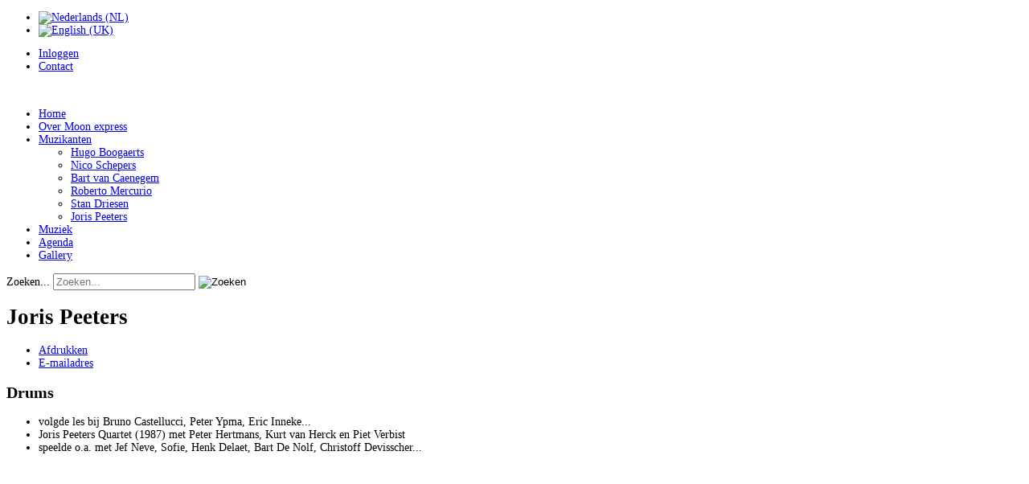

--- FILE ---
content_type: text/html; charset=utf-8
request_url: https://moonexpress.be/index.php/nl/muzikanten/joris-peeters
body_size: 3935
content:

<!doctype html>
<html xmlns="http://www.w3.org/1999/xhtml" xml:lang="nl-nl" lang="nl-nl" dir="ltr" >

<head>
<meta name="viewport" content="width=device-width" />
<base href="https://moonexpress.be/index.php/nl/muzikanten/joris-peeters" />
	<meta http-equiv="content-type" content="text/html; charset=utf-8" />
	<meta name="keywords" content="Hugo Boogaerts Moon Express Moonexpress" />
	<meta name="description" content="Moonexpress is a band around Belgian saxophone player Hugo Boogaerts." />
	<meta name="generator" content="Joomla! - Open Source Content Management" />
	<title>Moonexpress - Joris Peeters</title>
	<link href="https://moonexpress.be/index.php/nl/muzikanten/joris-peeters" rel="alternate" hreflang="nl-NL" />
	<link href="https://moonexpress.be/index.php/en/musicians/joris-peeters" rel="alternate" hreflang="en-GB" />
	<link href="/templates/joomspirit_76/favicon.ico" rel="shortcut icon" type="image/vnd.microsoft.icon" />
	<link href="https://moonexpress.be/index.php/nl/component/search/?Itemid=170&amp;format=opensearch" rel="search" title="Zoeken Moonexpress" type="application/opensearchdescription+xml" />
	<link href="/plugins/system/jce/css/content.css?6c8ef966e567ecd925588d60fe4cf7af" rel="stylesheet" type="text/css" />
	<link href="/media/mod_languages/css/template.css?6c8ef966e567ecd925588d60fe4cf7af" rel="stylesheet" type="text/css" />
	<style type="text/css">
div.mod_search89 input[type="search"]{ width:auto; }
	</style>
	<script type="application/json" class="joomla-script-options new">{"csrf.token":"c119d9dff1bac4b09f2703ff0ba7a2e0","system.paths":{"root":"","base":""}}</script>
	<script src="/media/system/js/mootools-core.js?6c8ef966e567ecd925588d60fe4cf7af" type="text/javascript"></script>
	<script src="/media/system/js/core.js?6c8ef966e567ecd925588d60fe4cf7af" type="text/javascript"></script>
	<script src="/media/system/js/mootools-more.js?6c8ef966e567ecd925588d60fe4cf7af" type="text/javascript"></script>
	<script src="/media/jui/js/jquery.min.js?6c8ef966e567ecd925588d60fe4cf7af" type="text/javascript"></script>
	<script src="/media/jui/js/jquery-noconflict.js?6c8ef966e567ecd925588d60fe4cf7af" type="text/javascript"></script>
	<script src="/media/jui/js/jquery-migrate.min.js?6c8ef966e567ecd925588d60fe4cf7af" type="text/javascript"></script>
	<!--[if lt IE 9]><script src="/media/system/js/html5fallback.js?6c8ef966e567ecd925588d60fe4cf7af" type="text/javascript"></script><![endif]-->
	<link href="https://moonexpress.be/index.php/nl/muzikanten/joris-peeters" rel="alternate" hreflang="x-default" />


<!--	Google fonts	-->
<link rel="stylesheet" type="text/css" href="http://fonts.googleapis.com/css?family=Aldrich" />
<!--	Font face	-->

<!-- style sheet links -->
<link rel="stylesheet" href="/templates/system/css/general.css" type="text/css" media="screen" />
<link rel="stylesheet" href="/templates/joomspirit_76/css/main.css" type="text/css" media="all" />
<link rel="stylesheet" href="/templates/joomspirit_76/css/nav.css" type="text/css" media="all" />
<link rel="stylesheet" href="/templates/joomspirit_76/css/template.css" type="text/css" media="all" />
<link rel="stylesheet" type="text/css" href="/templates/joomspirit_76/css/dynamic_css.php&#63;font=Aldrich&amp;font_content=Verdana&amp;width=1020px&amp;width_left=10&amp;width_right=10" media="all" />
<link rel="stylesheet" href="/templates/joomspirit_76/css/media_queries.css" type="text/css" media="screen" />

<link rel="stylesheet" href="/templates/joomspirit_76/css/black_background.css" type="text/css" media="all" />

<link rel="stylesheet" href="/templates/joomspirit_76/css/theme_orange.css" type="text/css" media="all" />
<link rel="stylesheet" href="/templates/joomspirit_76/css/print.css" type="text/css" media="print" />

<!--[if lte IE 9]>
<link rel="stylesheet" href="/templates/joomspirit_76/css/ie9.css" type="text/css" />
<style type="text/css">
	.gradient {
    filter: none;
    }
</style>
<![endif]-->

<!--[if lte IE 8]>
<link rel="stylesheet" href="/templates/joomspirit_76/css/ie8.css" type="text/css" />
<script type="text/javascript" src="/templates/joomspirit_76/lib/js/html5.js"></script>
<script type="text/javascript" src="/templates/joomspirit_76/lib/js/css3-mediaqueries.js"></script>	
<![endif]-->

<!--[if lte IE 7]>
<link rel="stylesheet" href="/templates/joomspirit_76/css/ie7.css" type="text/css" />
<![endif]-->

</head>
<body style="font-size:0.85em;" class="black">

	<div class="site">
	
		<div class="border_top_header">
		</div>
		
		<div class="wrapper-site">
		
			<header class="header-site">
			
								<div id="translate">
							<div class="moduletable">
						<div class="mod-languages">

	<ul class="lang-inline" dir="ltr">
									<li class="lang-active">
			<a href="https://moonexpress.be/index.php/nl/muzikanten/joris-peeters">
												<img src="/media/mod_languages/images/nl.gif" alt="Nederlands (NL)" title="Nederlands (NL)" />										</a>
			</li>
								<li>
			<a href="/index.php/en/musicians/joris-peeters">
												<img src="/media/mod_languages/images/en.gif" alt="English (UK)" title="English (UK)" />										</a>
			</li>
				</ul>

</div>
		</div>
	
				</div>	
						

								<nav class="top_menu">
								<div class="moduletable " >
		
					<ul class="nav menu mod-list">
<li class="item-114"><a href="/index.php/nl/inloggen" >Inloggen</a></li><li class="item-130"><a href="/index.php/nl/contact-nl" >Contact</a></li></ul>
			
			</div>
			
				</nav>	
								
								<div class="logo" >
										<p><img src="/images/moonexpress_top4_trans.png" border="0" alt="" /></p>			
				</div>
								
				<div class="clr"></div>
		
			</header>
			
			
			<aside class="main_menu_box">
				<div>
										<nav class="main_menu">
									<div class="moduletable dropdown" >
		
					<ul class="nav menu mod-list">
<li class="item-101"><a href="/index.php/nl/" >Home</a></li><li class="item-106"><a href="/index.php/nl/over-moonexpress" >Over Moon express</a></li><li class="item-110 active deeper parent"><a href="/index.php/nl/muzikanten" >Muzikanten</a><ul class="nav-child unstyled small"><li class="item-115"><a href="/index.php/nl/muzikanten/hugo" >Hugo Boogaerts</a></li><li class="item-117"><a href="/index.php/nl/muzikanten/nico-schepers" >Nico Schepers</a></li><li class="item-120"><a href="/index.php/nl/muzikanten/bart-van-caenegem" >Bart van Caenegem</a></li><li class="item-119"><a href="/index.php/nl/muzikanten/roberto-mercurio" >Roberto Mercurio</a></li><li class="item-158"><a href="/index.php/nl/muzikanten/stan-driesen-nl-menu" >Stan Driesen</a></li><li class="item-170 current active"><a href="/index.php/nl/muzikanten/joris-peeters" >Joris Peeters</a></li></ul></li><li class="item-105"><a href="/index.php/nl/muziek" >Muziek</a></li><li class="item-128"><a href="/index.php/nl/agenda" >Agenda</a></li><li class="item-133"><a href="/index.php/nl/gallery" >Gallery</a></li></ul>
			
			</div>
			
					</nav>	
										
										<div id="search">
								<div class="moduletable">
						<div class="search mod_search89">
	<form action="/index.php/nl/muzikanten/joris-peeters" method="post" class="form-inline" role="search">
		<label for="mod-search-searchword89" class="element-invisible">Zoeken...</label> <input name="searchword" id="mod-search-searchword89" maxlength="200"  class="inputbox search-query input-medium" type="search" size="20" placeholder="Zoeken..." /> <input type="image" alt="Zoeken" class="button" src="/templates/joomspirit_76/images/searchButton.gif" onclick="this.form.searchword.focus();"/>		<input type="hidden" name="task" value="search" />
		<input type="hidden" name="option" value="com_search" />
		<input type="hidden" name="Itemid" value="170" />
	</form>
</div>
		</div>
	
					</div>	
									
					
					<div class="clr"></div>
				</div>	
			</aside>	<!-- enf of main menu box	-->
	
			
			
			
			<div class="middle-site" style="min-height : 400px ;">
			
										
						
					
				
					
					
				
		
				<!--  RIGHT COLUMN -->
				<div class="right_column">					
						
					<!--  USER 1, 2, 3 -->
					  <!--	END OF USERS TOP	-->
					
					<div id="main_component" >
					
										
					
						<div class="main-content">
							
							<!--  MAIN COMPONENT -->
							<div id="system-message-container">
	</div>

							<div class="item-page ">
	<h1>
	Joris Peeters	</h1>
 
 	<ul class="actions">
						<li class="print-icon">
			<a href="/index.php/nl/muzikanten/joris-peeters?tmpl=component&amp;print=1" title="Artikel < Joris Peeters > afdrukken" onclick="window.open(this.href,'win2','status=no,toolbar=no,scrollbars=yes,titlebar=no,menubar=no,resizable=yes,width=640,height=480,directories=no,location=no'); return false;" rel="nofollow">			<span class="icon-print" aria-hidden="true"></span>
		Afdrukken	</a>			</li>
		
					<li class="email-icon">
			<a href="/index.php/nl/component/mailto/?tmpl=component&amp;template=joomspirit_76&amp;link=587966a266d0a6691f34173be8870842a7d08128" title="E-mail deze link naar een vriend/vriendin" onclick="window.open(this.href,'win2','width=400,height=550,menubar=yes,resizable=yes'); return false;" rel="nofollow">			<span class="icon-envelope" aria-hidden="true"></span>
		E-mailadres	</a>			</li>
		
		
	
	</ul>









<h2>Drums</h2>
<ul>
<li>volgde les bij Bruno Castellucci, Peter Ypma, Eric Inneke...</li>
<li>Joris Peeters Quartet (1987) met Peter Hertmans, Kurt van Herck en Piet Verbist</li>
<li>speelde o.a. met Jef Neve, Sofie, Henk Delaet, Bart De Nolf, Christoff Devisscher...</li>
</ul>
<p><img src="/images/joris_peeters.jpg" alt="" /></p> 
	
</div>

												
						</div>
													
						<div class="clr"></div>
							
					</div>
					
					<!--  USER 4, 5, 6 -->
					  <!--	END OF USERS BOTTOM	-->
					
					<div class="clr"></div>
		
				</div>	  <!--	END OF RIGHT COLUMN 	-->	
					
				<!-- important for left column -->
				<div class="clr"></div>
				
								
			</div>			<!--	END OF MIDDLE SITE	-->
	
		
			<footer class="bottom-site">
				
				<!--	SOCIAL LINKS	-->
								<div id="social-links">
					<ul>
						
												<li class="text_social_icons"><span>follow us</span></li>
												
					
												
								
										
																		<li><a target="_blank" id="facebook" title="Facebook" href="https://www.facebook.com/moonexpress.be"><img src="/templates/joomspirit_76/images/social-icons-blacktheme/facebook-logo.png" /></a></li>
																																		
																															
							
							
												
						
					</ul>
				</div> 			<!-- 	end of Website icons 		-->
								
				
								<div class="address">
								<div class="module ">
									<p style="text-align: right;"><span id="cloak2d9a1d433e6cf6c842322e416831245b">Dit e-mailadres wordt beveiligd tegen spambots. JavaScript dient ingeschakeld te zijn om het te bekijken.</span><script type='text/javascript'>
				document.getElementById('cloak2d9a1d433e6cf6c842322e416831245b').innerHTML = '';
				var prefix = '&#109;a' + 'i&#108;' + '&#116;o';
				var path = 'hr' + 'ef' + '=';
				var addy2d9a1d433e6cf6c842322e416831245b = '&#105;nf&#111;' + '&#64;';
				addy2d9a1d433e6cf6c842322e416831245b = addy2d9a1d433e6cf6c842322e416831245b + 'm&#111;&#111;n&#101;xpr&#101;ss' + '&#46;' + 'b&#101;';
				var addy_text2d9a1d433e6cf6c842322e416831245b = '&#105;nf&#111;' + '&#64;' + 'm&#111;&#111;n&#101;xpr&#101;ss' + '&#46;' + 'b&#101;';document.getElementById('cloak2d9a1d433e6cf6c842322e416831245b').innerHTML += '<a ' + path + '\'' + prefix + ':' + addy2d9a1d433e6cf6c842322e416831245b + '\'>'+addy_text2d9a1d433e6cf6c842322e416831245b+'<\/a>';
		</script><br /><em><strong>Platform 5.5</strong> available on <a href="https://open.spotify.com/album/2wLk223MMGSsPnEvNHslJO" target="_blank">Spotify</a>, <a href="https://itunes.apple.com/us/album/platform-5.5/id1155870756?uo=4&amp;app=itunes" target="_blank">iTunes</a>, <a href="https://itunes.apple.com/us/album/platform-5.5/id1155870756?uo=4&amp;app=music" target="_blank">Apple Music</a>, <a href="https://play.google.com/store/music/album/Moon_Express_Platform_5_5?id=Btfmg26od6qfgudoahz42rdbwgy" target="_blank">Google Play</a>, <a href="http://www.amazon.com/gp/product/B01M0JBRYQ" target="_blank">Amazon</a>, Rdio, Deezer, Tidal, Microsoft Groove, MediaNet</em></p>			</div>
			
				</div>
								
				<!--	bottom nav	-->
								
				
				<div class="clr"></div>
				
			</footer>			<!--	END OF FOOTER SITE		-->		
				
		</div> 					<!--	END OF WRAPPER SITE 	-->	
	
	<div class="js" ><a class="jslink" target="_blank" href="http://www.joomspirit.com" title="">template joomla</a></div>	</div>  					<!--	END OF SITE			 	-->
	
	<div class="background-site"></div>
	
	
</body>
</html>